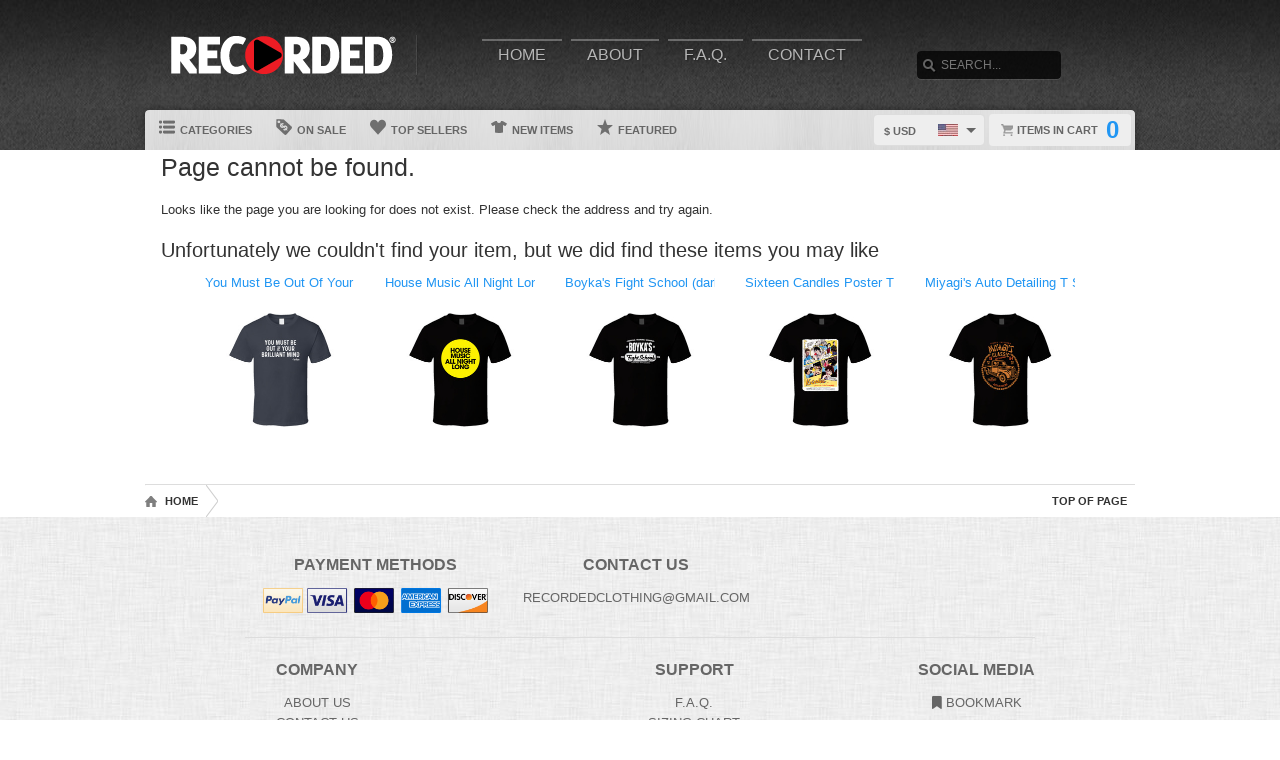

--- FILE ---
content_type: text/html; charset=UTF-8
request_url: https://www.recordedclothing.com/view/10/boyka-s-fight-school--light--t-shirt
body_size: 4274
content:
<!DOCTYPE html>
<html xmlns="http://www.w3.org/1999/xhtml" xmlns:og="http://ogp.me/ns#" xmlns:fb="http://www.facebook.com/2008/fbml" lang="en">
<head>
	<meta charset="utf-8" />
	<title>404 - Page cannot be found</title><link rel="shortcut icon" href="/favicon.ico" />
	<link rel="manifest" href="/manifest.json">
	<link rel="stylesheet" href="/css/style.css?v=3906e07
"/>
	<!-- font awesome css -->
	<link rel="stylesheet" href="https://cdnjs.cloudflare.com/ajax/libs/font-awesome/6.5.1/css/all.min.css" integrity="sha512-DTOQO9RWCH3ppGqcWaEA1BIZOC6xxalwEsw9c2QQeAIftl+Vegovlnee1c9QX4TctnWMn13TZye+giMm8e2LwA==" crossorigin="anonymous" referrerpolicy="no-referrer"><link rel="apple-touch-icon" href="touch-icon-iphone.png">
	<link rel="apple-touch-icon" sizes="152x152" href="/images/siteicons/icon-152x152.png"><meta name="theme-color" content="#212121" />
	<meta name="msapplication-navbutton-color" content="#212121" />
	<meta name="apple-mobile-web-app-status-bar-style" content="black-translucent">
	<meta name="viewport" content="width=device-width, initial-scale=1, maximum-scale=10, user-scalable=0" />
	<meta name="description" content="" />
	<meta name="keywords" content="" /><meta property="og:title" content="404 - Page cannot be found"/>
	    <meta property="og:type" content="product"/>
	    <meta property="og:url" content="https://www.recordedclothing.com/view//boyka-s-fight-school--light--t-shirt"/><meta property="og:site_name" content="wwwrecordedclothingcom"/>
		<meta property="og:description" content=""/>
		<meta name="twitter:title" content="404 - Page cannot be found">
		<meta name="twitter:description" content=""><div itemscope itemtype="http://schema.org/Product">
			<meta itemprop="name" content="404 - Page cannot be found">
			<meta itemprop="description" content=""><meta itemprop="sku" content=""><meta itemprop="color" content="Black"><meta itemprop="category" content="">
			<div itemprop="brand" itemscope itemtype="http://schema.org/Brand" id="recordedclothing.com">
			   <meta itemprop="name" content="recordedclothing.com" />
			</div>
			<meta itemprop="mpn" content="">

			<div itemprop="offers" itemscope itemtype="http://schema.org/Offer">
				<meta itemprop="price" content="19.99">
				<meta itemprop="priceCurrency" content="USD" />
				<link itemprop="availability" href="http://schema.org/InStock" />
				<meta itemprop="itemCondition" content="https://schema.org/NewCondition">

				<meta itemprop="priceValidUntil" content="2025-12-23T01:33:34-05:00">
				<meta itemprop="url" content="https://www.recordedclothing.com/view//boyka-s-fight-school--light--t-shirt">
				
				<meta http-equiv="Cache-control" content="public">

				<div itemprop="shippingDetails" itemType="https://schema.org/OfferShippingDetails" itemScope>
					<div itemprop="shippingRate" itemType="https://schema.org/MonetaryAmount" itemScope>
						<meta itemprop="value" content="4.95"/>
						<meta itemprop="currency" content="USD"/>
					</div>
					<div itemprop="shippingDestination" itemType="https://schema.org/DefinedRegion" itemScope>
						<meta itemprop="addressCountry" content="US"/>
					</div>
					<div itemprop="deliveryTime" itemType="https://schema.org/ShippingDeliveryTime" itemScope>
						<div itemprop="handlingTime" itemType="https://schema.org/QuantitativeValue" itemScope>
							<meta itemprop="minValue" content="0"/>
							<meta itemprop="maxValue" content="2"/>
							<meta itemprop="unitCode" content="d"/>
						</div>
						<div itemprop="transitTime" itemType="https://schema.org/QuantitativeValue" itemScope>
							<meta itemprop="minValue" content="2"/>
							<meta itemprop="maxValue" content="4"/>
							<meta itemprop="unitCode" content="d"/>
						</div>
						<meta itemprop="cutOffTime" content="18:00-08:00"/>
						<div itemprop="businessDays" itemType="https://schema.org/OpeningHoursSpecification" itemScope>
							<meta itemprop="dayOfWeek" content="https://schema.org/Monday"/>
							<meta itemprop="dayOfWeek" content="https://schema.org/Tuesday"/>
							<meta itemprop="dayOfWeek" content="https://schema.org/Wednesday"/>
							<meta itemprop="dayOfWeek" content="https://schema.org/Thursday"/>
							<meta itemprop="dayOfWeek" content="https://schema.org/Friday"/>
						</div>
					</div>
				</div>

				<div itemprop="hasMerchantReturnPolicy" itemType="https://schema.org/MerchantReturnPolicy" itemScope>
					<meta itemprop="returnPolicyCountry" content="US" />
					<meta itemprop="applicableCountry" content="US" />
					<meta itemprop="merchantReturnLink" content="https://www.recordedclothing.com/returns" />
					<meta itemprop="returnPolicyCategory" content="https://schema.org/MerchantReturnFiniteReturnWindow">
					<meta itemprop="merchantReturnDays" content="30">
					<meta itemprop="returnMethod" content="https://schema.org/ReturnByMail">
					<meta itemprop="returnFees" content="https://schema.org/FreeReturn">
				</div>
			</div>

			<div itemprop="aggregaterating" itemscope itemtype="http://schema.org/AggregateRating">
				<meta itemprop="itemReviewed" content="">
				<meta itemprop="ratingCount" content="5">
				<meta itemprop="reviewCount" content="5">
				<meta itemprop="ratingValue" content="5">
			</div>
			
			<div itemprop="review" itemtype="https://schema.org/Review" itemscope>
		        <div itemprop="author" itemtype="https://schema.org/Person" itemscope>
		          <meta itemprop="name" content="Fred Benson" />
		        </div>
		        <div itemprop="reviewRating" itemtype="https://schema.org/Rating" itemscope>
		          <meta itemprop="ratingValue" content="5" />
		          <meta itemprop="bestRating" content="5" />
		        </div>
		      </div>

		</div><script type="text/javascript" src="https://code.jquery.com/jquery-3.7.1.min.js"></script><!-- main core -->
	<script async src="/js/core-min.js?v=3906e07
"></script>
	
	<!-- jquery Zoom -->
	<script async src="/js/jquery.zoom-min.js?v=3906e07
" defer></script></head><body id="siteBody" class="" data-theme="blue" data-bg="white">
<a class="skip-main" href="#search-input">Skip to main content</a>
<a id="top"></a><div id="container">
	<header id="branding" class="" role="banner">
		<div class="wrap">
			<div id="header">
				<div id="brandingLogo"><a href="/"><img src="https://ecart-content.s3.us-east-2.amazonaws.com/recordedclothing.com/storefiles/logo.png" alt="recordedclothing.com" /></a></div>
				<nav id="navigation" role="navigation">
					<a id="navigationToggle" href="#navigationMenu">Menu</a>
					<ul id="navigationMenu">
						<li ><a href="/">Home</a></li>
						<li ><a href="/about">About</a></li>
					 	<li ><a href="/faq">F.A.Q.</a></li>
						<li ><a href="/contact">Contact</a></li></ul>
				</nav>
				<aside id="search">
					<form method="post" action="/search">
					<label for="search-input" class="visuallyhidden">Search</label><br />
						<input id="search-input" tabindex="-1" type="text" name="Search" placeholder="Search..." value="" />
						<input id="search-submit" tabindex="0" type="submit" value="Search" />
					</form>
				</aside>

			</div>
	<div id="subnavigation"><nav>
		<ul><li id="categoryMainMenu"><a><span class="icon categories"></span> Categories</a></li><li ><a href="/sale"><span class="icon onsale"></span> On Sale</a></li><li ><a href="/topsellers"><span class="icon topsellers"></span> Top Sellers</a></li><li ><a href="/new"><span class="icon newitems"></span> New Items</a></li><li ><a href="/featured"><span class="icon featureditems"></span> Featured</a></li></ul>
	
	</nav>
	
	<div id="cart">
		<a href="https://www.recordedclothing.com/cart"><span class="cart-text">Items in cart</span><var>0</var></a>
	</div>
	<div id="currency">
		<div class="currencyselect">
			<div id="currencydrop" class="dropdown" data-currency="1">
				<span><div alt="USD" class="flagicon flag-us currencyMenuFlag"></div> $ USD</span>
				<ul>
					<li data-currency="1"><div alt="USD" class="flagicon flag-us currencyFlag"></div> $ USD</li>
					<li data-currency="5"><div alt="CAD" class="flagicon flag-ca currencyFlag"></div> $ CAD</li>
					<li data-currency="3"><div alt="GBP" class="flagicon flag-gb currencyFlag"></div> &pound; GBP</li>
					<li data-currency="4"><div alt="AUD" class="flagicon flag-au currencyFlag"></div> $ AUD</li>
					<li data-currency="2"><div alt="EUR" class="flagicon flag-eu currencyFlag"></div> &euro; EUR</li>
				</ul>
			</div>
		</div>
	</div></div>
		</div>
	</header><div class="categoryMainMenu" role="complementary"><nav id="sidebar-categories">
			<h4><a href="#sidebar-categories">Categories</a></h4>
			<ul><li class="active"><a href="/">All</a></li> <li >
				<a href="/cat/mma">MMA</a></li> <li >
				<a href="/cat/movies">Movies</a></li> <li >
				<a href="/cat/music">Music</a></li> <li >
				<a href="/cat/retro">Retro</a></li> <li >
				<a href="/cat/tv">TV</a></li> <li >
				<a href="/cat/various">Various</a></li> </ul></nav></div>
	<input type="hidden" id="selectedCategory" value="" /><div class="wrapper">
    <div id="body" role="main">
    <div id="holiday-snow"></div>
    <div id="holiday-halloween"></div><input type="hidden" id="categoryPositionId" value="2"><div class="wrap"><noscript><span class="notice error">The browser you are currently using has JavaScript disabled. This site may not function properly without JavaScript enabled. </span></noscript><section id="main"><h2>Page cannot be found.</h2>
	<br />Looks like the page you are looking for does not exist. Please check the address and try again.
	<br /><br /><h3>Unfortunately we couldn't find your item, but we did find these items you may like</h3>
	<div id="also-like">
		<ul><li title="You Must Be Out Of Your Brilliant Mind T Shirt"><a aria-label="You Must Be Out Of Your Brilliant Mind T Shirt" href="/view/25/you_must_be_out_of_your_brilliant_mind_t_shirt">
					<div class="title">You Must Be Out Of Your Brilliant Mind T</div><br />
					<img src="https://d1w8c6s6gmwlek.cloudfront.net/recordedclothing.com/mini/389/195/38919510.jpg" alt="You Must Be Out Of Your Brilliant Mind T Shirt" /></a>
					</li><li title="House Music All Night Long T Shirt"><a aria-label="House Music All Night Long T Shirt" href="/view/8/house_music_all_night_long_t_shirt">
					<div class="title">House Music All Night Long T Shirt</div><br />
					<img src="https://d1w8c6s6gmwlek.cloudfront.net/recordedclothing.com/mini/395/255/39525551.jpg" alt="House Music All Night Long T Shirt" /></a>
					</li><li title="Boyka&#039;s Fight School (dark) T Shirt"><a aria-label="Boyka&#039;s Fight School (dark) T Shirt" href="/view/184/boyka039s_fight_school_dark_t_shirt">
					<div class="title">Boyka&#039;s Fight School (dark) T Shirt</div><br />
					<img src="https://d1w8c6s6gmwlek.cloudfront.net/recordedclothing.com/mini/694/805/6948058.jpg" alt="Boyka&#039;s Fight School (dark) T Shirt" /></a>
					</li><li title="Sixteen Candles Poster T Shirt"><a aria-label="Sixteen Candles Poster T Shirt" href="/view/140/sixteen_candles_poster_t_shirt">
					<div class="title">Sixteen Candles Poster T Shirt</div><br />
					<img src="https://d1w8c6s6gmwlek.cloudfront.net/recordedclothing.com/mini/252/487/25248795.jpg" alt="Sixteen Candles Poster T Shirt" /></a>
					</li><li title="Miyagi&#039;s Auto Detailing T Shirt"><a aria-label="Miyagi&#039;s Auto Detailing T Shirt" href="/view/115/miyagi039s_auto_detailing_t_shirt">
					<div class="title">Miyagi&#039;s Auto Detailing T Shirt</div><br />
					<img src="https://d1w8c6s6gmwlek.cloudfront.net/recordedclothing.com/mini/360/697/36069709.jpg" alt="Miyagi&#039;s Auto Detailing T Shirt" /></a>
					</li></ul>
	</div></section></div>
<div id="overlay"></div><nav id="breadcrumb" class="wrap">
		<ul>
			<li class="top"><a aria-label="Top of page" href="#top">Top of Page</a></li>
			<li class="home"><a aria-label="Home" href="/">Home</a></li><li><a aria-label="Home page" href="#"></a></li></ul>
	</nav>
</div>

			<footer id="siteinfo" role="contentinfo">
			<div class="wrap">
				<div id="footer">
					<div id="siteinfo-payment">
						<h3>Payment Methods</h3><img src="/images/payments_paypal.png" alt="PayPal"> <img src="/images/payments_creditcards.png" alt="creditcards" /></div>
				<div id="siteinfo-contact">
					<h3>Contact Us</h3>
					<ul><li>recordedclothing@gmail.com</li></ul>
				</div>
				<div id="siteinfo-address"></div>
			
				<div class="clear"></div>
				<hr />
				
					<div id="siteinfo-company">
						<h3>Company</h3>
						<ul>
							<li><a aria-label="About" href="/about">About Us</a></li>
							<li><a aria-label="Contact" href="/contact">Contact Us</a></li>
							<li><a aria-label="Privacy" href="/privacy">Privacy Policy</a></li>
							<li><a aria-label="Terms and Conditions" href="/terms">Terms & Conditions</a></li>
							<li><a aria-label="Returns and Refunds" href="/returns">Refund Policy</a></li>
							<li><a aria-label="Shipping Policy" href="/shipping">Shipping Policy</a></li>
						</ul>
					</div>
					<div id="siteinfo-community">
						<h3>Support</h3>
						<ul>
							<li><a aria-label="Frequently asked questions" href="/faq">F.A.Q.</a></li>
							<li><a aria-label="Sizing chart" href="/sizing">Sizing Chart</a></li>
							<li><a aria-label="Customer Service" href="/service">Customer Service</a></li>
							<li><a aria-label="Copyright" href="/copyright">Copyright / DCMA</a></li>
						</ul>
					</div>
					<div id="siteinfo-social">
						<h3>Social Media</h3>
						<ul><li><a aria-label="Bookmark us" href="javascript:bookmark_us('https://www.recordedclothing.com','wwwrecordedclothingcom')"><i class="fa fa-bookmark" aria-hidden="true"></i> Bookmark</a></li>
						</ul>
					</div>
				</div>
                <hr />
                <div id="siteinfo-content">
						<p class="copyright"> </p>
					</div>
			</div>
		</footer>

	</div>

</div>
</body></html>

--- FILE ---
content_type: application/javascript
request_url: https://www.recordedclothing.com/js/jquery.zoom-min.js?v=3906e07
body_size: 691
content:
!function(o){var t={url:!1,callback:!1,target:!1,duration:120,on:"mouseover"};o.zoom=function(t,n,e){var i,u,c,a,r,d=o(t).css("position");return o(t).css({position:/(absolute|fixed)/.test()?d:"relative",overflow:"hidden"}),o(e).addClass("zoomImg").css({position:"absolute",top:0,left:0,opacity:0,width:e.width,height:e.height,border:"none",maxWidth:"none"}).appendTo(t),{init:function(){i=o(t).outerWidth(),u=o(t).outerHeight(),c=(e.width-i)/o(n).outerWidth(),a=(e.height-u)/o(n).outerHeight(),r=o(n).offset()},move:function(o){var t=o.pageX-r.left,n=o.pageY-r.top;n=Math.max(Math.min(n,u),0),t=Math.max(Math.min(t,i),0),e.style.left=t*-c+"px",e.style.top=n*-a+"px"}}},o.fn.zoom=function(n){return this.each(function(){var e=o.extend({},t,n||{}),i=e.target||this,u=this,c=new Image,a=o(c),r="mousemove",d=!1;(e.url||(e.url=o(u).find("img").attr("src"),e.url))&&(c.onload=function(){var t=o.zoom(i,u,c);function n(n){t.init(),t.move(n),a.stop().fadeTo(o.support.opacity?e.duration:0,1)}function l(){a.stop().fadeTo(e.duration,0)}"grab"===e.on?o(u).mousedown(function(e){o(document).one("mouseup",function(){l(),o(document).unbind(r,t.move)}),n(e),o(document)[r](t.move),e.preventDefault()}):"click"===e.on?o(u).click(function(e){return d?void 0:(d=!0,n(e),o(document)[r](t.move),o(document).one("click",function(){l(),d=!1,o(document).unbind(r,t.move)}),!1)}):"toggle"===e.on?o(u).click(function(o){d?l():n(o),d=!d}):(t.init(),o(u).hover(n,l)[r](t.move)),o.isFunction(e.callback)&&e.callback.call(c)},c.src=e.url)})},o.fn.zoom.defaults=t}(window.jQuery);